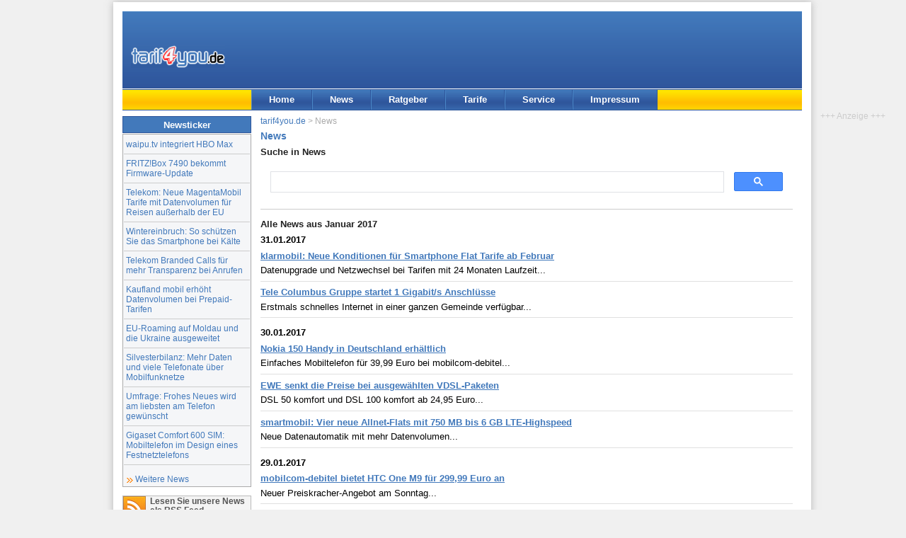

--- FILE ---
content_type: text/html; charset=UTF-8
request_url: https://www.tarif4you.de/news/2017/01/
body_size: 5966
content:
<!DOCTYPE html><html xmlns="http://www.w3.org/1999/xhtml" xml:lang="de" lang="de">
<head>
<title>News-Archiv : Januar 2017 : tarif4you.de</title>
<meta name="content-language" content="de" /><meta name="Language" content="German, de, deutsch" />
<meta http-equiv="content-type" content="text/html; charset=utf-8" />
<meta http-equiv="Window-Target" content="_top" />
<meta name="viewport" content="width=device-width, initial-scale=1.0">
<meta name="theme-color" content="#3867ab" /><link rel="canonical" href="https://www.tarif4you.de/news/2017/01/" />
<meta name="robots" content="index,follow" />
<meta name="author" content="tarif4you.de - Billig telefonieren mit Call-by-Call" />
<meta name="description" content="Nachrichten und News Meldungen rund um billiges Telefonieren, Telefonanbieter und deren Tarife in Deutschland, Angebote im Festnetz, Internet und Mobilfunk, Nachrichten vom Telefonmarkt Januar 2017" />
<meta name="copyright" content="tarif4you.de" />
<link rel="alternate" type="application/rss+xml" title="tarif4you.de News als RSS 2.0 Feed" href="/news/news.feed.xml" />
<link rel="alternate" type="application/atom+xml" title="tarif4you.de News als ATOM 1.0 Feed" href="/news/news.feed.xml?feed=ATOM" />
<link rel="apple-touch-icon-precomposed" href="/images/tarif4you-logo-siteicon-180.png" /><meta name="msapplication-TileImage" content="/images/tarif4you-logo-siteicon-270.png" /><link href="../../../css/styles2.css" rel="stylesheet" type="text/css" />
<!--[if lte IE 7]>
<link href="../../../css/iestyles2.css" rel="stylesheet" type="text/css" />
<![endif]-->
<script defer type="application/javascript" src="../../../js/cookieconsent-umd.gz.js"></script>
<script defer type="application/javascript" src="../../../js/cookieconsent-config-t4u.gz.js"></script>
<script async data-src="https://www.googletagmanager.com/gtag/js?id=G-BBNFS0P6HP" type="application/javascript" data-category="analytics" data-service="analytics_storage"></script>
<script type="text/plain" data-type="application/javascript" data-category="analytics" data-service="analytics_storage">
window.dataLayer = window.dataLayer || [];
function gtag(){dataLayer.push(arguments);}
gtag('js', new Date());
gtag('config', 'G-BBNFS0P6HP', {});
console.log('analytics');
function gtagEvent(act, cat, lab){gtag('event',act,{'event_category':cat,'event_label':lab});}
function gtagShare(mtd, type, itemid){gtag('event','share',{'method':mtd,'content_type':type,'item_id':itemid});}
</script>
<script>
var _paq = window._paq = window._paq || [];
console.log('m1');
_paq.push(['disableCookies']);
_paq.push(['trackPageView']);
_paq.push(['enableLinkTracking']);
_paq.push(['disableBrowserFeatureDetection']);
(function() {
    var u="https://www.tarif4you.de/matomo/";
    _paq.push(['setTrackerUrl', u+'matomo.php']);
    _paq.push(['setSiteId', '2']);
    var d=document, g=d.createElement('script'), s=d.getElementsByTagName('script')[0];
    g.async=true; g.src=u+'matomo.js'; s.parentNode.insertBefore(g,s);
console.log('m2');
  })();
</script>
</head>

<body>
<div id="page_margins">
<div id="page" class="hold_floats">
<div id="header">
<div id="topnav" class="skip"><a class="skip" href="#content" title="Zum Inhalt springen">Zum Inhalt</a> | <a class="skip" href="#navigation" title="Zur Navigation springen">Zur Navigation</a></div>
<div itemscope itemtype="http://schema.org/Organization"><a itemprop="url" href="../../../index.html" title="tarif4you.de Startseite" id="logo"><img itemprop="logo" src="../../../images/tarif4you_logo.gif" alt="tarif4you.de" title="tarif4you.de" width="133" height="32" /></a></div>
<div id="ads" title="Anzeige"><ins data-revive-zoneid="2" data-revive-source="NewsIndex" data-revive-target="_blank" data-revive-block="1" data-revive-id="3691da82a1969cd40d835da98b64e38f"></ins>
<script async src="//www.tarif4you.de/rad/www/delivery/asyncjs.php"></script>
</div>
<div id="cbox"></div>
</div>
<div id="nav">
<a id="navigation" name="navigation"></a>
<div id="nav_main">
<ul><li id="navhome"><a href="../../../" target="_top" title="Startseite">Home</a></li><li id="navnews"><a href="../../../news/" target="_top" title="Nachrichten und Tipps rund ums billig telefonieren">News</a></li><li id="navrat"><a href="../../../ratgeber/" target="_top" title="Tipps und Infos rund um Telefonie, Internet und Mobilfunk">Ratgeber</a></li><li id="navtarife"><a href="../../../tarife/" target="_top" title="Aktuelle Call-by-Call Tarife">Tarife</a></li><li id="navservice"><a href="../../../service/" target="_top" title="Ihr Kontakt zu uns">Service</a></li><li id="navimprint"><a href="../../../editorial/impressum.php" target="_top" title="Über tarif4you.de, Rechtliches">Impressum</a></li></ul>
</div>
</div>
<div id="main">
<a id="content" name="content"></a>
	<div id="col1">
	<div id="col1_content" class="clearfix">
		<h2 class="cntbox_header">Newsticker</h2>
<div class="cntbox_content btmmarg"><ul id="newslist"><li><a href="../../../news/n23527.html" target="_top">waipu.tv integriert HBO Max</a></li><li><a href="../../../news/n23526.html" target="_top">FRITZ!Box 7490 bekommt Firmware-Update</a></li><li><a href="../../../news/n23525.html" target="_top">Telekom: Neue MagentaMobil Tarife mit Datenvolumen für Reisen außerhalb der EU</a></li><li><a href="../../../news/n23524.html" target="_top">Wintereinbruch: So schützen Sie das Smartphone bei Kälte</a></li><li><a href="../../../news/n23523.html" target="_top">Telekom Branded Calls für mehr Transparenz bei Anrufen</a></li><li><a href="../../../news/n23522.html" target="_top">Kaufland mobil erhöht Datenvolumen bei Prepaid-Tarifen</a></li><li><a href="../../../news/n23521.html" target="_top">EU-Roaming auf Moldau und die Ukraine ausgeweitet</a></li><li><a href="../../../news/n23520.html" target="_top">Silvesterbilanz: Mehr Daten und viele Telefonate über Mobilfunknetze</a></li><li><a href="../../../news/n23519.html" target="_top">Umfrage: Frohes Neues wird am liebsten am Telefon gewünscht</a></li><li><a href="../../../news/n23518.html" target="_top">Gigaset Comfort 600 SIM: Mobiltelefon im Design eines Festnetztelefons</a></li></ul><a href="../../../news/index.php" class="more">Weitere News</a></div>
<div id="sblink">
<p class="rs"><a href="../../../news/news.feed.xml" title="News als RSS-Feed" id="sbl3">Lesen Sie unsere News als RSS Feed</a></p>	
<p class="fb"><a href="https://www.facebook.com/tarif4you" target="_blank" title="Folge tarif4you auf Facebook" id="sbl2">Folgen Sie uns auf Facebook</a></p>
<p class="tw"><a href="https://twitter.com/tarif4you" target="_blank" title="Folge @tarif4you auf X (twitter)" id="sbl2">Folgen Sie uns auf X (twitter)</a></p>
</div>
	</div>
	</div>

	<div id="col3">
	<div id="col3_content" class="clearfix">

	<div id="breadcrumb"><a href="../../../index.php" title="Home">tarif4you.de</a> &gt; News</div>

		<h1>News</h1>

		<h2>Suche in News</h2>
		<div class="nticker nsearch floatbox underline btmmarg">

<script async src="https://cse.google.com/cse.js?cx=015525623325003619833:mx-hrhfd3ny"></script>
<div class="gcse-search"></div>

		</div>

<h2>Alle News aus Januar 2017</h2>
<div class="nticker underline floatbox"><div class="nticker_list">
<div class="nticker_date_list">31.01.2017</div>
<div class="entry"><p class="h1"><a href="../../n19660.html" target="_top">klarmobil: Neue Konditionen für Smartphone Flat Tarife ab Februar</a></p><p class="h2">Datenupgrade und Netzwechsel bei Tarifen mit 24 Monaten Laufzeit...</p></div>
<div class="entry"><p class="h1"><a href="../../n19659.html" target="_top">Tele Columbus Gruppe startet 1 Gigabit/s Anschlüsse</a></p><p class="h2">Erstmals schnelles Internet in einer ganzen Gemeinde verfügbar...</p></div>
</div>
<div class="nticker_list">
<div class="nticker_date_list">30.01.2017</div>
<div class="entry"><p class="h1"><a href="../../n19658.html" target="_top">Nokia 150 Handy in Deutschland erhältlich</a></p><p class="h2">Einfaches Mobiltelefon für 39,99 Euro bei mobilcom-debitel...</p></div>
<div class="entry"><p class="h1"><a href="../../n19657.html" target="_top">EWE senkt die Preise bei ausgewählten VDSL-Paketen</a></p><p class="h2">DSL 50 komfort und DSL 100 komfort ab 24,95 Euro...</p></div>
<div class="entry"><p class="h1"><a href="../../n19656.html" target="_top">smartmobil: Vier neue Allnet-Flats mit 750 MB bis 6 GB LTE-Highspeed</a></p><p class="h2">Neue Datenautomatik mit mehr Datenvolumen...</p></div>
</div>
<div class="nticker_list">
<div class="nticker_date_list">29.01.2017</div>
<div class="entry"><p class="h1"><a href="../../n19655.html" target="_top">mobilcom-debitel bietet HTC One M9 für 299,99 Euro an</a></p><p class="h2">Neuer Preiskracher-Angebot am Sonntag...</p></div>
</div>
<div class="nticker_list">
<div class="nticker_date_list">27.01.2017</div>
<div class="entry"><p class="h1"><a href="../../n19654.html" target="_top">Bundesnetzagentur schaltet 5.100 irreführenden Ortsnetzrufnummern ab</a></p><p class="h2">Irreführung durch Vortäuschen einer Ortsnähe...</p></div>
<div class="entry"><p class="h1"><a href="../../n19653.html" target="_top">Gigaset stellt CL660 und CL660A vor</a></p><p class="h2">DECT-Telefone mit großen Tasten und Farb-Display...</p></div>
</div>
<div class="nticker_list">
<div class="nticker_date_list">26.01.2017</div>
<div class="entry"><p class="h1"><a href="../../n19652.html" target="_top">Vodafone Crystal Clear auch mit Samsung Galaxy S7 und S7 edge</a></p><p class="h2">Mit neuer Sprachtechnologie kristallklar telefonieren...</p></div>
<div class="entry"><p class="h1"><a href="../../n19651.html" target="_top">Gigaset SL350: Neues Schnurlostelefon im Handyformat</a></p><p class="h2">DECT-Telefon mit Metallrahmen, großem Adressbuch und Farb-Display...</p></div>
</div>
<div class="nticker_list">
<div class="nticker_date_list">25.01.2017</div>
<div class="entry"><p class="h1"><a href="../../n19650.html" target="_top">Honor 8: Update auf Android 7.0 Nougat über HiCare-App verfügbar</a></p><p class="h2">Inklusive EMUI 5.0 mit App Drawer und App Twin...</p></div>
<div class="entry"><p class="h1"><a href="../../n19649.html" target="_top">congstar Smart Tarif: Mehr Datenvolumen zum gleichen Preis</a></p><p class="h2">Tarifaufwertung auch bei congstar wie ich will...</p></div>
<div class="entry"><p class="h1"><a href="../../n19648.html" target="_top">Vertu Constellation: Neues Luxus-Smartphone vorgestellt</a></p><p class="h2">5,5-Zoll großes Android-Smartphone für Jetsetter...</p></div>
</div>
<div class="nticker_list">
<div class="nticker_date_list">24.01.2017</div>
<div class="entry"><p class="h1"><a href="../../n19647.html" target="_top">Telekom: Abschaltung des UMTS-Netzes Ende 2020 möglich</a></p><p class="h2">AGB-Klausel kündigt Ende von 3G/UMTS an...</p></div>
</div>
<div class="nticker_list">
<div class="nticker_date_list">23.01.2017</div>
<div class="entry"><p class="h1"><a href="../../n19646.html" target="_top">AVM veröffentlicht FRITZ!OS 6.80</a></p><p class="h2">Band Steering, Smart-Home-Funktionen und mehr...</p></div>
<div class="entry"><p class="h1"><a href="../../n19645.html" target="_top">Samsung veröffentlicht Ergebnisse der Galaxy Note7 Untersuchungen</a></p><p class="h2">Produktionsfehler als Ursache für Überhitzung...</p></div>
</div>
<div class="nticker_list">
<div class="nticker_date_list">20.01.2017</div>
<div class="entry"><p class="h1"><a href="../../n19644.html" target="_top">mobilcom-debitel: iPhone SE 64 GB Variante für 449,99 Euro</a></p><p class="h2">Preiskracher-Aktion ab Sonntag...</p></div>
<div class="entry"><p class="h1"><a href="../../n19643.html" target="_top">Computer Bild: Akku-Test für über 100 Handys</a></p><p class="h2">Diese Smartphones halten am längsten durch...</p></div>
</div>
<div class="nticker_list">
<div class="nticker_date_list">19.01.2017</div>
<div class="entry"><p class="h1"><a href="../../n19642.html" target="_top">PremiumSIM: Allnet-Flats mit LTE und EU-Paket ab 9,99 Euro</a></p><p class="h2">Telefonie- und SMS-Flat, EU-Roaming-Paket, monatlich kündbar...</p></div>
</div>
<div class="nticker_list">
<div class="nticker_date_list">18.01.2017</div>
<div class="entry"><p class="h1"><a href="../../n19641.html" target="_top">Unitymedia stattet Ruhrstadion des VFL Bochum mit WLAN aus</a></p><p class="h2">Kostenloses WLAN auf der Haupttribüne ab März 2017...</p></div>
<div class="entry"><p class="h1"><a href="../../n19640.html" target="_top">Bundesnetzagentur sperrt 986.000 Produkte wegen Funkstörungen</a></p><p class="h2">Angebote im Internethandel entsprechen nicht den Anforderungen...</p></div>
<div class="entry"><p class="h1"><a href="../../n19639.html" target="_top">Urteil: Keine Datenautomatik ohne Zustimmung des Verbrauchers</a></p><p class="h2">Drei Datenautomatikklauseln bei Vodafone unwirksam...</p></div>
</div>
<div class="nticker_list">
<div class="nticker_date_list">17.01.2017</div>
<div class="entry"><p class="h1"><a href="../../n19638.html" target="_top">01050: Auslandsgespräche mit Tarifgarantie ab 0,70 Cent/Minute</a></p><p class="h2">Call-by-Call Aktion für günstige Anrufe in 10 Länder...</p></div>
<div class="entry"><p class="h1"><a href="../../n19637.html" target="_top">1click2surf, Platinsurf, Surfgiganten mit neuen Internet-by-Call Preisen</a></p><p class="h2">Geänderte Einwahlnummern und höhere Preise zu bisher günstigen Zeiten...</p></div>
</div>
<div class="nticker_list">
<div class="nticker_date_list">16.01.2017</div>
<div class="entry"><p class="h1"><a href="../../n19636.html" target="_top">otelo: Doppeltes Datenvolumen bei Vertragsverlängerung</a></p><p class="h2">Bestandskunden-Aktion im Fachhandel...</p></div>
<div class="entry"><p class="h1"><a href="../../n19635.html" target="_top">Tele Columbus und primacom starten advanceTV</a></p><p class="h2">Live TV, Video-on-Demand, Multiscreen-Wiedergabe...</p></div>
</div>
<div class="nticker_list">
<div class="nticker_date_list">13.01.2017</div>
<div class="entry"><p class="h1"><a href="../../n19634.html" target="_top">mobilcom-debitel: Huawei P9 lite Dual SIM für 209,99 Euro</a></p><p class="h2">Preiskracher-Aktion am Sonntag...</p></div>
<div class="entry"><p class="h1"><a href="../../n19633.html" target="_top">Bundesnetzagentur: Mehr Störungen im Festnetz und Mobilfunk</a></p><p class="h2">Zahl der Funkstörungen trotz geänderter Ursachen konstant...</p></div>
<div class="entry"><p class="h1"><a href="../../n19632.html" target="_top">Blau kündigt zwei neue Allnet-Flat Tarife an</a></p><p class="h2">Mehr Datenvolumen und keine Datenautomatik ab Dienstag...</p></div>
</div>
<div class="nticker_list">
<div class="nticker_date_list">12.01.2017</div>
<div class="entry"><p class="h1"><a href="../../n19631.html" target="_top">Vodafone startet Prepaid-Tarif mit 1 GB Datenvolumen</a></p><p class="h2">CallYa Smartphone Special für unter 10 Euro...</p></div>
<div class="entry"><p class="h1"><a href="../../n19630.html" target="_top">HTC U Ultra und U Play Smartphones vorgestellt</a></p><p class="h2">Neue Smartphone-Serie mit digitalem Assistenten...</p></div>
<div class="entry"><p class="h1"><a href="../../n19629.html" target="_top">NetCologne: Bis zu 400 MBit/s für Geschäftskunden</a></p><p class="h2">Vierfache Geschwindigkeit im VDSL-Vectoring Netz...</p></div>
<div class="entry"><p class="h1"><a href="../../n19628.html" target="_top">Huawei P8 lite 2017: Neuauflage eines Klassikers</a></p><p class="h2">Neues Smartphone mit Android 7 und besserer Technik für 239 Euro...</p></div>
</div>
<div class="nticker_list">
<div class="nticker_date_list">11.01.2017</div>
<div class="entry"><p class="h1"><a href="../../n19627.html" target="_top">BNetzA stellt Entwürfe für Produktinformationsblätter vor</a></p><p class="h2">Informationen über Preise und Leistungen auf einem Blatt...</p></div>
<div class="entry"><p class="h1"><a href="../../n19626.html" target="_top">Telekom bietet Internet auf Flügen innerhalb Europas</a></p><p class="h2">Surfen an Bord auch auf Kurz- und Mittelstrecken...</p></div>
<div class="entry"><p class="h1"><a href="../../n19625.html" target="_top">Nokia 6: Neues Smartphone angekündigt</a></p><p class="h2">Android 7 Smartphone exklusiv in China erhältlich...</p></div>
</div>
<div class="nticker_list">
<div class="nticker_date_list">10.01.2017</div>
<div class="entry"><p class="h1"><a href="../../n19624.html" target="_top">Telekom erhöht Grundgebühr für reine Telefonie-Anschlüsse</a></p><p class="h2"><span class="upd">Update</span> Neue Preise ab 1. Mai 2017...</p></div>
</div>
<div class="nticker_list">
<div class="nticker_date_list">09.01.2017</div>
<div class="entry"><p class="h1"><a href="../../n19623.html" target="_top">ZTE stellt das neue Blade V8 Smartphone vor</a></p><p class="h2">Pro-Variante mit besserer Kamera für die USA angekündigt...</p></div>
</div>
<div class="nticker_list">
<div class="nticker_date_list">06.01.2017</div>
<div class="entry"><p class="h1"><a href="../../n19622.html" target="_top">Asus ZenFone AR: Erstes Smartphone mit Tango und Daydream vorgestellt</a></p><p class="h2">Drei-Kamera-System für Augmented Reality hochauflösendes Display...</p></div>
</div>
<div class="nticker_list">
<div class="nticker_date_list">05.01.2017</div>
<div class="entry"><p class="h1"><a href="../../n19621.html" target="_top">Linksys stellt zwei neue MU-MIMO-Router vor</a></p><p class="h2">Tri-Band Router EA8300 und EA9300 für Heimnetzwerk auf der CES...</p></div>
</div>
<div class="nticker_list">
<div class="nticker_date_list">04.01.2017</div>
<div class="entry"><p class="h1"><a href="../../n19620.html" target="_top">AVM: Smarte Steckdose FRITZ!DECT 210 geht in den Handel</a></p><p class="h2">Später Start für die Outdoor-Steckdose...</p></div>
<div class="entry"><p class="h1"><a href="../../n19619.html" target="_top">Asus ZenFone 3 Deluxe kommt nach Deutschland</a></p><p class="h2">5,7-Zoll Phablet ab sfort erhältlich...</p></div>
<div class="entry"><p class="h1"><a href="../../n19618.html" target="_top">Telefónica: Datenvolumen im Netz auf Allzeithoch</a></p><p class="h2">Die Zahlen zur Silvesternacht im O2-Netz...</p></div>
<div class="entry"><p class="h1"><a href="../../n19617.html" target="_top">Honor 6X: Neues Dual-Kamera-Smartphone vorgestellt</a></p><p class="h2">Ab 4. Januar für 249 Euro erhältlich...</p></div>
</div>
<div class="nticker_list">
<div class="nticker_date_list">03.01.2017</div>
<div class="entry"><p class="h1"><a href="../../n19616.html" target="_top">Silvester-Rekord: 50 Prozent mehr Datennutzung im Vodafone-Netz</a></p><p class="h2">Erstmals Ranking der Städte nach Datenvolumen pro Kunde...</p></div>
<div class="entry"><p class="h1"><a href="../../n19615.html" target="_top">klarmobil: Smartphone- und Allnet-Flat-Tarife mit kurzer Laufzeit</a></p><p class="h2">Neue flexiblere Tarife und Preissenkung bei Alttarifen...</p></div>
</div>
<div class="nticker_list">
<div class="nticker_date_list">02.01.2017</div>
<div class="entry"><p class="h1"><a href="../../n19614.html" target="_top">1&amp;1 All-Net-Flat Tarife jetzt mit Auslands-Flat</a></p><p class="h2">Kostenlos surfen und telefonieren auch im Ausland...</p></div>
<div class="entry"><p class="h1"><a href="../../n19613.html" target="_top">Samsung Galaxy A3 (2017) und A5 (2017) offiziell vorgestellt</a></p><p class="h2">Verbesserte Mittelklasse-Smartphones ab Februar im Handel...</p></div>
</div>
</div>
		<div class="">
<div class="subcolumns">
	<div class="c33l">
		<div class="subcl">
<a href="../../../news/2016/12">&lt;&lt; Vorheriges Monat</a>
		</div>
	</div>
	<div class="c33l">
		<div class="subc" style="text-align:center;">
News aus Januar 2017<br />
<a href="../../../news/2026/01">Alle News des aktuellen Monats</a><br />
		</div>
	</div>
	<div class="c33r">
		<div class="subcr" style="text-align:right;">
&nbsp;		</div>
	</div>
</div>		</div>

	</div>
	<hr class="clear_columns"/>
	</div>
<div class='noprint asky'><div class='bemerkung align_center'>+++&nbsp;Anzeige&nbsp;+++</div><ins data-revive-zoneid="4" data-revive-source="NewsIndex" data-revive-target="_blank" data-revive-block="1" data-revive-id="3691da82a1969cd40d835da98b64e38f"></ins><script async src="//www.tarif4you.de/rad/www/delivery/asyncjs.php"></script></div></div>
<div id="footer">
<div class="float_right">Alle Rechte vorbehalten. Copyright &copy; 1998-2026 <a href="https://www.dair-media.net">DAIR Media // A.G.</a></div>
<a href="../../../editorial/impressum.php" title="Impressum">Impressum</a> | <a href="../../../editorial/datenschutz.php" title="Datenschutz">Datenschutz</a> | <a href="../../../editorial/cookies.php" title="Cookie-Einstellungen">Cookie-Einstellungen</a>
</div>

</div>
</div>
</body>
</html>
